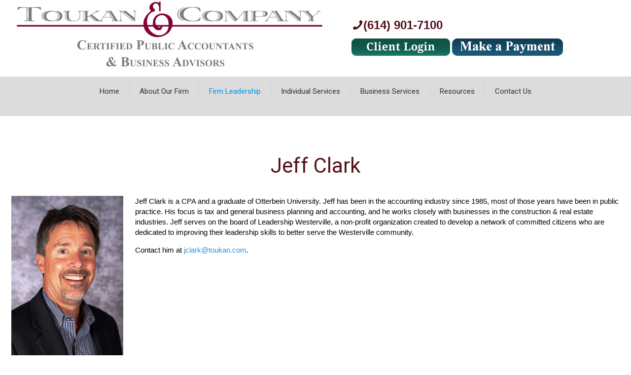

--- FILE ---
content_type: text/css
request_url: https://toukan.com/wp-content/plugins/easy-sign-up/css/esu-styles.css?ver=3.4
body_size: 206
content:
/*
   esu-styles.css
   easy-sign-up
   Created by Rew Rixom on February 7, 2013
		ID's have underscores "_"
		Classes have dashes "-"
*/
/* New with version 3 */
/*Easy sign up short code form div */
div.esu-form-div{ display: table; }
div.esu-form-div ul{ list-style: none; margin:0;}
div.esu-form-div ul li { margin: auto; padding:4px;display:block;}
div.esu-form-div input[type=image]{ border: none;background: transparent;box-shadow:none; }
div.esu-form-div input[type=image],div.esu-form-div input[type=submit]{ cursor: pointer;  }
.esu-honey { display: none; }
#esu_err {
  list-style: none; padding: 10px;
  line-height: normal;  z-index: 100000;  margin: 0px;
}
#esu_err ul { margin: auto; display: table; list-style: none; }
#esu_err ul li { padding-bottom: 2px; }
div.esu-form-div label.esu-default, .esu-hide{position:absolute!important;top:-9999px!important;left:-9999px!important} br.esu-left{clear:left;}